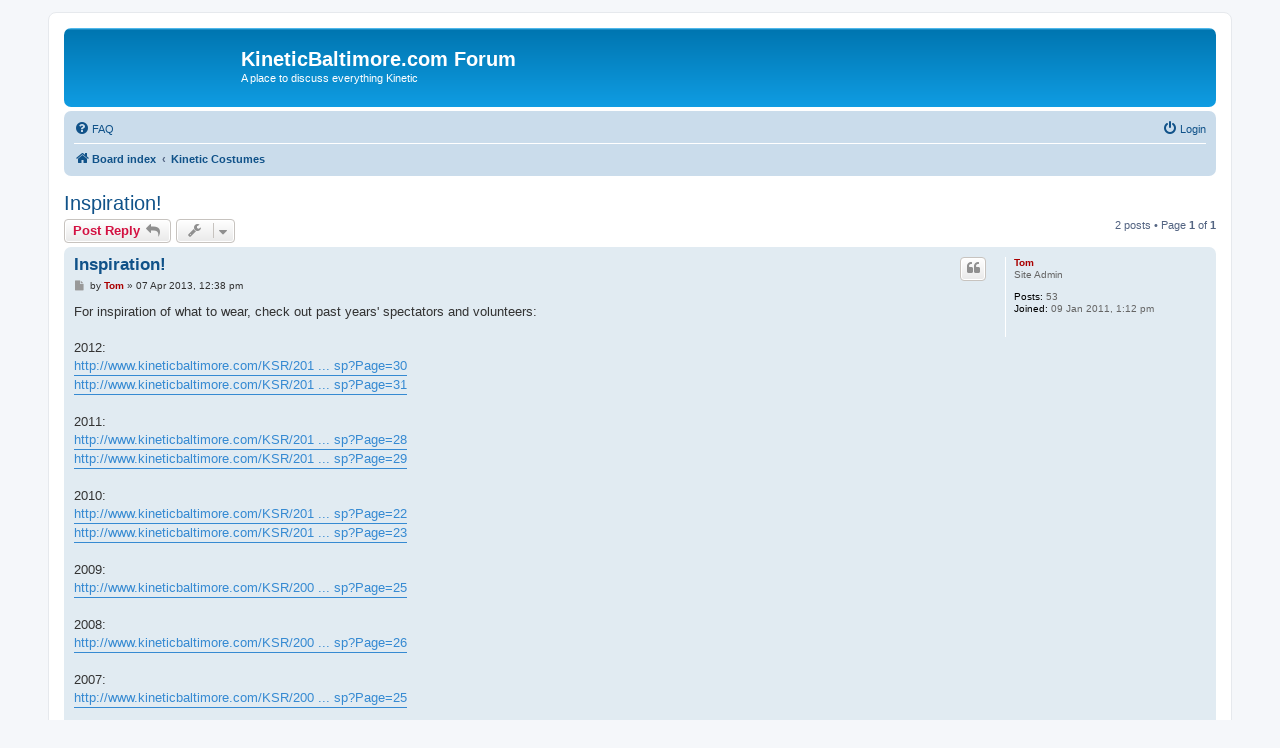

--- FILE ---
content_type: text/html; charset=UTF-8
request_url: https://kineticbaltimore.com/ksr/forum/viewtopic.php?p=4336&sid=085f98e73235eaa9a32f28f9908a91b9
body_size: 4422
content:
<!DOCTYPE html>
<html dir="ltr" lang="en-us">
<head>
<meta charset="utf-8" />
<meta http-equiv="X-UA-Compatible" content="IE=edge">
<meta name="viewport" content="width=device-width, initial-scale=1" />

<title>Inspiration! - KineticBaltimore.com Forum</title>


	<link rel="canonical" href="https://kineticbaltimore.com/ksr/forum/viewtopic.php?t=674">

<!--
	phpBB style name: prosilver
	Based on style:   prosilver (this is the default phpBB3 style)
	Original author:  Tom Beddard ( http://www.subBlue.com/ )
	Modified by:
-->

<link href="./assets/css/font-awesome.min.css?assets_version=12" rel="stylesheet">
<link href="./styles/prosilver/theme/stylesheet.css?assets_version=12" rel="stylesheet">
<link href="./styles/prosilver/theme/en_us/stylesheet.css?assets_version=12" rel="stylesheet">




<!--[if lte IE 9]>
	<link href="./styles/prosilver/theme/tweaks.css?assets_version=12" rel="stylesheet">
<![endif]-->





</head>
<body id="phpbb" class="nojs notouch section-viewtopic ltr ">


<div id="wrap" class="wrap">
	<a id="top" class="top-anchor" accesskey="t"></a>
	<div id="page-header">
		<div class="headerbar" role="banner">
					<div class="inner">

			<div id="site-description" class="site-description">
		<a id="logo" class="logo" href="./index.php?sid=82ca052efd6007528180f73e61cac9a8" title="Board index">
					<span class="site_logo"></span>
				</a>
				<h1>KineticBaltimore.com Forum</h1>
				<p>A place to discuss everything Kinetic</p>
				<p class="skiplink"><a href="#start_here">Skip to content</a></p>
			</div>

									
			</div>
					</div>
				<div class="navbar" role="navigation">
	<div class="inner">

	<ul id="nav-main" class="nav-main linklist" role="menubar">

		<li id="quick-links" class="quick-links dropdown-container responsive-menu hidden" data-skip-responsive="true">
			<a href="#" class="dropdown-trigger">
				<i class="icon fa-bars fa-fw" aria-hidden="true"></i><span>Quick links</span>
			</a>
			<div class="dropdown">
				<div class="pointer"><div class="pointer-inner"></div></div>
				<ul class="dropdown-contents" role="menu">
					
					
										<li class="separator"></li>

									</ul>
			</div>
		</li>

				<li data-skip-responsive="true">
			<a href="/ksr/forum/app.php/help/faq?sid=82ca052efd6007528180f73e61cac9a8" rel="help" title="Frequently Asked Questions" role="menuitem">
				<i class="icon fa-question-circle fa-fw" aria-hidden="true"></i><span>FAQ</span>
			</a>
		</li>
						
			<li class="rightside"  data-skip-responsive="true">
			<a href="./ucp.php?mode=login&amp;redirect=viewtopic.php%3Fp%3D4336&amp;sid=82ca052efd6007528180f73e61cac9a8" title="Login" accesskey="x" role="menuitem">
				<i class="icon fa-power-off fa-fw" aria-hidden="true"></i><span>Login</span>
			</a>
		</li>
						</ul>

	<ul id="nav-breadcrumbs" class="nav-breadcrumbs linklist navlinks" role="menubar">
				
		
		<li class="breadcrumbs" itemscope itemtype="https://schema.org/BreadcrumbList">

			
							<span class="crumb" itemtype="https://schema.org/ListItem" itemprop="itemListElement" itemscope><a itemprop="item" href="./index.php?sid=82ca052efd6007528180f73e61cac9a8" accesskey="h" data-navbar-reference="index"><i class="icon fa-home fa-fw"></i><span itemprop="name">Board index</span></a><meta itemprop="position" content="1" /></span>

											
								<span class="crumb" itemtype="https://schema.org/ListItem" itemprop="itemListElement" itemscope data-forum-id="5"><a itemprop="item" href="./viewforum.php?f=5&amp;sid=82ca052efd6007528180f73e61cac9a8"><span itemprop="name">Kinetic Costumes</span></a><meta itemprop="position" content="2" /></span>
							
					</li>

		
			</ul>

	</div>
</div>
	</div>

	
	<a id="start_here" class="anchor"></a>
	<div id="page-body" class="page-body" role="main">
		
		
<h2 class="topic-title"><a href="./viewtopic.php?t=674&amp;sid=82ca052efd6007528180f73e61cac9a8">Inspiration!</a></h2>
<!-- NOTE: remove the style="display: none" when you want to have the forum description on the topic body -->
<div style="display: none !important;">Costume ideas for pilots, pit crew, volunteers, and spectators<br /></div>


<div class="action-bar bar-top">
	
			<a href="./posting.php?mode=reply&amp;t=674&amp;sid=82ca052efd6007528180f73e61cac9a8" class="button" title="Post a reply">
							<span>Post Reply</span> <i class="icon fa-reply fa-fw" aria-hidden="true"></i>
					</a>
	
			<div class="dropdown-container dropdown-button-control topic-tools">
		<span title="Topic tools" class="button button-secondary dropdown-trigger dropdown-select">
			<i class="icon fa-wrench fa-fw" aria-hidden="true"></i>
			<span class="caret"><i class="icon fa-sort-down fa-fw" aria-hidden="true"></i></span>
		</span>
		<div class="dropdown">
			<div class="pointer"><div class="pointer-inner"></div></div>
			<ul class="dropdown-contents">
																												<li>
					<a href="./viewtopic.php?t=674&amp;sid=82ca052efd6007528180f73e61cac9a8&amp;view=print" title="Print view" accesskey="p">
						<i class="icon fa-print fa-fw" aria-hidden="true"></i><span>Print view</span>
					</a>
				</li>
											</ul>
		</div>
	</div>
	
	
			<div class="pagination">
			2 posts
							&bull; Page <strong>1</strong> of <strong>1</strong>
					</div>
		</div>




			<div id="p819" class="post has-profile bg2">
		<div class="inner">

		<dl class="postprofile" id="profile819">
			<dt class="has-profile-rank no-avatar">
				<div class="avatar-container">
																			</div>
								<a href="./memberlist.php?mode=viewprofile&amp;u=2&amp;sid=82ca052efd6007528180f73e61cac9a8" style="color: #AA0000;" class="username-coloured">Tom</a>							</dt>

						<dd class="profile-rank">Site Admin</dd>			
		<dd class="profile-posts"><strong>Posts:</strong> 53</dd>		<dd class="profile-joined"><strong>Joined:</strong> 09 Jan 2011, 1:12 pm</dd>		
		
						
						
		</dl>

		<div class="postbody">
						<div id="post_content819">

					<h3 class="first">
						<a href="./viewtopic.php?p=819&amp;sid=82ca052efd6007528180f73e61cac9a8#p819">Inspiration!</a>
		</h3>

													<ul class="post-buttons">
																																									<li>
							<a href="./posting.php?mode=quote&amp;p=819&amp;sid=82ca052efd6007528180f73e61cac9a8" title="Reply with quote" class="button button-icon-only">
								<i class="icon fa-quote-left fa-fw" aria-hidden="true"></i><span class="sr-only">Quote</span>
							</a>
						</li>
														</ul>
							
						<p class="author">
									<a class="unread" href="./viewtopic.php?p=819&amp;sid=82ca052efd6007528180f73e61cac9a8#p819" title="Post">
						<i class="icon fa-file fa-fw icon-lightgray icon-md" aria-hidden="true"></i><span class="sr-only">Post</span>
					</a>
								<span class="responsive-hide">by <strong><a href="./memberlist.php?mode=viewprofile&amp;u=2&amp;sid=82ca052efd6007528180f73e61cac9a8" style="color: #AA0000;" class="username-coloured">Tom</a></strong> &raquo; </span><time datetime="2013-04-07T16:38:29+00:00">07 Apr 2013, 12:38 pm</time>
			</p>
			
			
			
			
			<div class="content">For inspiration of what to wear, check out past years' spectators and volunteers:<br>
<br>
2012:<br>
<a href="http://www.kineticbaltimore.com/KSR/2012/default.asp?Page=30" class="postlink">http://www.kineticbaltimore.com/KSR/201 ... sp?Page=30</a><br>
<a href="http://www.kineticbaltimore.com/KSR/2012/default.asp?Page=31" class="postlink">http://www.kineticbaltimore.com/KSR/201 ... sp?Page=31</a><br>
<br>
2011:<br>
<a href="http://www.kineticbaltimore.com/KSR/2011/Default.asp?Page=28" class="postlink">http://www.kineticbaltimore.com/KSR/201 ... sp?Page=28</a><br>
<a href="http://www.kineticbaltimore.com/KSR/2011/Default.asp?Page=29" class="postlink">http://www.kineticbaltimore.com/KSR/201 ... sp?Page=29</a><br>
<br>
2010:<br>
<a href="http://www.kineticbaltimore.com/KSR/2010/default.asp?Page=22" class="postlink">http://www.kineticbaltimore.com/KSR/201 ... sp?Page=22</a><br>
<a href="http://www.kineticbaltimore.com/KSR/2010/default.asp?Page=23" class="postlink">http://www.kineticbaltimore.com/KSR/201 ... sp?Page=23</a><br>
<br>
2009:<br>
<a href="http://www.kineticbaltimore.com/KSR/2009/default.asp?Page=25" class="postlink">http://www.kineticbaltimore.com/KSR/200 ... sp?Page=25</a><br>
<br>
2008:<br>
<a href="http://www.kineticbaltimore.com/KSR/2008/Default.asp?Page=26" class="postlink">http://www.kineticbaltimore.com/KSR/200 ... sp?Page=26</a><br>
<br>
2007:<br>
<a href="http://www.kineticbaltimore.com/KSR/2007/default.asp?Page=25" class="postlink">http://www.kineticbaltimore.com/KSR/200 ... sp?Page=25</a><br>
<br>
-Tom</div>

			
			
									
						
							<div id="sig819" class="signature">-Tom Jones<br>
  Kinetic Seer<br>
  <a href="http://www.KineticBaltimore.com/" class="postlink">http://www.KineticBaltimore.com/</a><br>
  <img src="http://KineticBaltimore.com/KSR/_images/Tom100.jpg" class="postimage" alt="Image"></div>			
						</div>

		</div>

				<div class="back2top">
						<a href="#top" class="top" title="Top">
				<i class="icon fa-chevron-circle-up fa-fw icon-gray" aria-hidden="true"></i>
				<span class="sr-only">Top</span>
			</a>
					</div>
		
		</div>
	</div>

				<div id="p4336" class="post has-profile bg1">
		<div class="inner">

		<dl class="postprofile" id="profile4336">
			<dt class="has-profile-rank no-avatar">
				<div class="avatar-container">
																			</div>
								<a href="./memberlist.php?mode=viewprofile&amp;u=2&amp;sid=82ca052efd6007528180f73e61cac9a8" style="color: #AA0000;" class="username-coloured">Tom</a>							</dt>

						<dd class="profile-rank">Site Admin</dd>			
		<dd class="profile-posts"><strong>Posts:</strong> 53</dd>		<dd class="profile-joined"><strong>Joined:</strong> 09 Jan 2011, 1:12 pm</dd>		
		
						
						
		</dl>

		<div class="postbody">
						<div id="post_content4336">

					<h3 >
						<a href="./viewtopic.php?p=4336&amp;sid=82ca052efd6007528180f73e61cac9a8#p4336">Re: Inspiration!</a>
		</h3>

													<ul class="post-buttons">
																																									<li>
							<a href="./posting.php?mode=quote&amp;p=4336&amp;sid=82ca052efd6007528180f73e61cac9a8" title="Reply with quote" class="button button-icon-only">
								<i class="icon fa-quote-left fa-fw" aria-hidden="true"></i><span class="sr-only">Quote</span>
							</a>
						</li>
														</ul>
							
						<p class="author">
									<a class="unread" href="./viewtopic.php?p=4336&amp;sid=82ca052efd6007528180f73e61cac9a8#p4336" title="Post">
						<i class="icon fa-file fa-fw icon-lightgray icon-md" aria-hidden="true"></i><span class="sr-only">Post</span>
					</a>
								<span class="responsive-hide">by <strong><a href="./memberlist.php?mode=viewprofile&amp;u=2&amp;sid=82ca052efd6007528180f73e61cac9a8" style="color: #AA0000;" class="username-coloured">Tom</a></strong> &raquo; </span><time datetime="2022-03-22T03:47:13+00:00">21 Mar 2022, 11:47 pm</time>
			</p>
			
			
			
			
			<div class="content">More recently:<br>
2019:<br>
<a href="https://kineticbaltimore.com/KSR/2019/?Page=25" class="postlink">https://kineticbaltimore.com/KSR/2019/?Page=25</a><br>
<br>
2018:<br>
<a href="https://kineticbaltimore.com/KSR/2018/?Page=23" class="postlink">https://kineticbaltimore.com/KSR/2018/?Page=23</a><br>
<br>
2017:<br>
<a href="https://kineticbaltimore.com/KSR/2017/?Page=27" class="postlink">https://kineticbaltimore.com/KSR/2017/?Page=27</a><br>
<br>
2016:<br>
<a href="https://kineticbaltimore.com/KSR/2016/?Page=27" class="postlink">https://kineticbaltimore.com/KSR/2016/?Page=27</a><br>
<br>
2015:<br>
<a href="https://kineticbaltimore.com/KSR/2015/?Page=29" class="postlink">https://kineticbaltimore.com/KSR/2015/?Page=29</a><br>
<br>
2014:<br>
<a href="https://kineticbaltimore.com/KSR/2014/?Page=26" class="postlink">https://kineticbaltimore.com/KSR/2014/?Page=26</a><br>
<a href="https://kineticbaltimore.com/KSR/2014/?Page=27" class="postlink">https://kineticbaltimore.com/KSR/2014/?Page=27</a><br>
<br>
2013:<br>
<a href="https://kineticbaltimore.com/KSR/2013/?Page=33" class="postlink">https://kineticbaltimore.com/KSR/2013/?Page=33</a><br>
<a href="https://kineticbaltimore.com/KSR/2013/?Page=34" class="postlink">https://kineticbaltimore.com/KSR/2013/?Page=34</a><br>
<br>
-Tom</div>

			
			
									
						
							<div id="sig4336" class="signature">-Tom Jones<br>
  Kinetic Seer<br>
  <a href="http://www.KineticBaltimore.com/" class="postlink">http://www.KineticBaltimore.com/</a><br>
  <img src="http://KineticBaltimore.com/KSR/_images/Tom100.jpg" class="postimage" alt="Image"></div>			
						</div>

		</div>

				<div class="back2top">
						<a href="#top" class="top" title="Top">
				<i class="icon fa-chevron-circle-up fa-fw icon-gray" aria-hidden="true"></i>
				<span class="sr-only">Top</span>
			</a>
					</div>
		
		</div>
	</div>

	

	<div class="action-bar bar-bottom">
	
			<a href="./posting.php?mode=reply&amp;t=674&amp;sid=82ca052efd6007528180f73e61cac9a8" class="button" title="Post a reply">
							<span>Post Reply</span> <i class="icon fa-reply fa-fw" aria-hidden="true"></i>
					</a>
		
		<div class="dropdown-container dropdown-button-control topic-tools">
		<span title="Topic tools" class="button button-secondary dropdown-trigger dropdown-select">
			<i class="icon fa-wrench fa-fw" aria-hidden="true"></i>
			<span class="caret"><i class="icon fa-sort-down fa-fw" aria-hidden="true"></i></span>
		</span>
		<div class="dropdown">
			<div class="pointer"><div class="pointer-inner"></div></div>
			<ul class="dropdown-contents">
																												<li>
					<a href="./viewtopic.php?t=674&amp;sid=82ca052efd6007528180f73e61cac9a8&amp;view=print" title="Print view" accesskey="p">
						<i class="icon fa-print fa-fw" aria-hidden="true"></i><span>Print view</span>
					</a>
				</li>
											</ul>
		</div>
	</div>

			<form method="post" action="./viewtopic.php?t=674&amp;sid=82ca052efd6007528180f73e61cac9a8">
		<div class="dropdown-container dropdown-container-left dropdown-button-control sort-tools">
	<span title="Display and sorting options" class="button button-secondary dropdown-trigger dropdown-select">
		<i class="icon fa-sort-amount-asc fa-fw" aria-hidden="true"></i>
		<span class="caret"><i class="icon fa-sort-down fa-fw" aria-hidden="true"></i></span>
	</span>
	<div class="dropdown hidden">
		<div class="pointer"><div class="pointer-inner"></div></div>
		<div class="dropdown-contents">
			<fieldset class="display-options">
							<label>Display: <select name="st" id="st"><option value="0" selected="selected">All posts</option><option value="1">1 day</option><option value="7">7 days</option><option value="14">2 weeks</option><option value="30">1 month</option><option value="90">3 months</option><option value="180">6 months</option><option value="365">1 year</option></select></label>
								<label>Sort by: <select name="sk" id="sk"><option value="a">Author</option><option value="t" selected="selected">Post time</option><option value="s">Subject</option></select></label>
				<label>Direction: <select name="sd" id="sd"><option value="a" selected="selected">Ascending</option><option value="d">Descending</option></select></label>
								<hr class="dashed" />
				<input type="submit" class="button2" name="sort" value="Go" />
						</fieldset>
		</div>
	</div>
</div>
		</form>
	
	
	
			<div class="pagination">
			2 posts
							&bull; Page <strong>1</strong> of <strong>1</strong>
					</div>
	</div>


<div class="action-bar actions-jump">
		<p class="jumpbox-return">
		<a href="./viewforum.php?f=5&amp;sid=82ca052efd6007528180f73e61cac9a8" class="left-box arrow-left" accesskey="r">
			<i class="icon fa-angle-left fa-fw icon-black" aria-hidden="true"></i><span>Return to “Kinetic Costumes”</span>
		</a>
	</p>
	
		<div class="jumpbox dropdown-container dropdown-container-right dropdown-up dropdown-left dropdown-button-control" id="jumpbox">
			<span title="Jump to" class="button button-secondary dropdown-trigger dropdown-select">
				<span>Jump to</span>
				<span class="caret"><i class="icon fa-sort-down fa-fw" aria-hidden="true"></i></span>
			</span>
		<div class="dropdown">
			<div class="pointer"><div class="pointer-inner"></div></div>
			<ul class="dropdown-contents">
																				<li><a href="./viewforum.php?f=2&amp;sid=82ca052efd6007528180f73e61cac9a8" class="jumpbox-forum-link"> <span> Kinetic Tech</span></a></li>
																<li><a href="./viewforum.php?f=5&amp;sid=82ca052efd6007528180f73e61cac9a8" class="jumpbox-forum-link"> <span> Kinetic Costumes</span></a></li>
																<li><a href="./viewforum.php?f=10&amp;sid=82ca052efd6007528180f73e61cac9a8" class="jumpbox-forum-link"> <span> KineticBaltimore.com</span></a></li>
																<li><a href="./viewforum.php?f=1&amp;sid=82ca052efd6007528180f73e61cac9a8" class="jumpbox-cat-link"> <span> Baltimore</span></a></li>
																<li><a href="./viewforum.php?f=3&amp;sid=82ca052efd6007528180f73e61cac9a8" class="jumpbox-sub-link"><span class="spacer"></span> <span>&#8627; &nbsp; Teams</span></a></li>
																<li><a href="./viewforum.php?f=4&amp;sid=82ca052efd6007528180f73e61cac9a8" class="jumpbox-sub-link"><span class="spacer"></span> <span>&#8627; &nbsp; Volunteering &amp; Spectating</span></a></li>
																<li><a href="./viewforum.php?f=9&amp;sid=82ca052efd6007528180f73e61cac9a8" class="jumpbox-sub-link"><span class="spacer"></span> <span>&#8627; &nbsp; Experiences</span></a></li>
																<li><a href="./viewforum.php?f=11&amp;sid=82ca052efd6007528180f73e61cac9a8" class="jumpbox-sub-link"><span class="spacer"></span> <span>&#8627; &nbsp; Post Your Photos</span></a></li>
																<li><a href="./viewforum.php?f=8&amp;sid=82ca052efd6007528180f73e61cac9a8" class="jumpbox-cat-link"> <span> Other Races</span></a></li>
																<li><a href="./viewforum.php?f=6&amp;sid=82ca052efd6007528180f73e61cac9a8" class="jumpbox-sub-link"><span class="spacer"></span> <span>&#8627; &nbsp; World Championship</span></a></li>
																<li><a href="./viewforum.php?f=7&amp;sid=82ca052efd6007528180f73e61cac9a8" class="jumpbox-sub-link"><span class="spacer"></span> <span>&#8627; &nbsp; Other Races</span></a></li>
											</ul>
		</div>
	</div>

	</div>



			</div>


<div id="page-footer" class="page-footer" role="contentinfo">
	<div class="navbar" role="navigation">
	<div class="inner">

	<ul id="nav-footer" class="nav-footer linklist" role="menubar">
		<li class="breadcrumbs">
									<span class="crumb"><a href="./index.php?sid=82ca052efd6007528180f73e61cac9a8" data-navbar-reference="index"><i class="icon fa-home fa-fw" aria-hidden="true"></i><span>Board index</span></a></span>					</li>
		
				<li class="rightside">All times are <span title="America/New York">UTC-05:00</span></li>
							<li class="rightside">
				<a href="./ucp.php?mode=delete_cookies&amp;sid=82ca052efd6007528180f73e61cac9a8" data-ajax="true" data-refresh="true" role="menuitem">
					<i class="icon fa-trash fa-fw" aria-hidden="true"></i><span>Delete cookies</span>
				</a>
			</li>
																<li class="rightside" data-last-responsive="true">
				<a href="./memberlist.php?mode=contactadmin&amp;sid=82ca052efd6007528180f73e61cac9a8" role="menuitem">
					<i class="icon fa-envelope fa-fw" aria-hidden="true"></i><span>Contact us</span>
				</a>
			</li>
			</ul>

	</div>
</div>

	<div class="copyright">
				<p class="footer-row">
			<span class="footer-copyright">Powered by <a href="https://www.phpbb.com/">phpBB</a>&reg; Forum Software &copy; phpBB Limited</span>
		</p>
						<p class="footer-row" role="menu">
			<a class="footer-link" href="./ucp.php?mode=privacy&amp;sid=82ca052efd6007528180f73e61cac9a8" title="Privacy" role="menuitem">
				<span class="footer-link-text">Privacy</span>
			</a>
			|
			<a class="footer-link" href="./ucp.php?mode=terms&amp;sid=82ca052efd6007528180f73e61cac9a8" title="Terms" role="menuitem">
				<span class="footer-link-text">Terms</span>
			</a>
		</p>
					</div>

	<div id="darkenwrapper" class="darkenwrapper" data-ajax-error-title="AJAX error" data-ajax-error-text="Something went wrong when processing your request." data-ajax-error-text-abort="User aborted request." data-ajax-error-text-timeout="Your request timed out; please try again." data-ajax-error-text-parsererror="Something went wrong with the request and the server returned an invalid reply.">
		<div id="darken" class="darken">&nbsp;</div>
	</div>

	<div id="phpbb_alert" class="phpbb_alert" data-l-err="Error" data-l-timeout-processing-req="Request timed out.">
		<a href="#" class="alert_close">
			<i class="icon fa-times-circle fa-fw" aria-hidden="true"></i>
		</a>
		<h3 class="alert_title">&nbsp;</h3><p class="alert_text"></p>
	</div>
	<div id="phpbb_confirm" class="phpbb_alert">
		<a href="#" class="alert_close">
			<i class="icon fa-times-circle fa-fw" aria-hidden="true"></i>
		</a>
		<div class="alert_text"></div>
	</div>
</div>

</div>

<div>
	<a id="bottom" class="anchor" accesskey="z"></a>
	</div>

<script src="./assets/javascript/jquery-3.6.0.min.js?assets_version=12"></script>
<script src="./assets/javascript/core.js?assets_version=12"></script>



<script src="./styles/prosilver/template/forum_fn.js?assets_version=12"></script>
<script src="./styles/prosilver/template/ajax.js?assets_version=12"></script>



</body>
</html>
